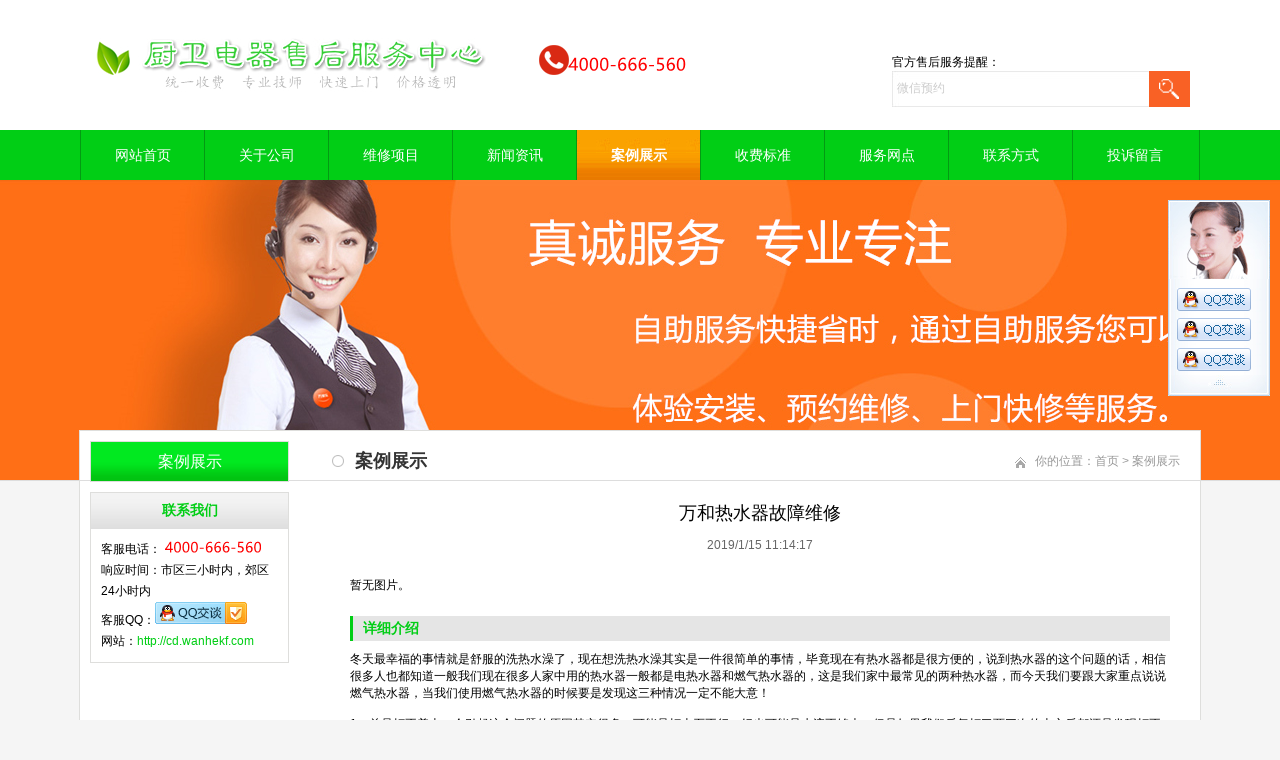

--- FILE ---
content_type: text/html
request_url: http://cd.wanhekf.com/case/956038163.html
body_size: 6845
content:
<!DOCTYPE html PUBLIC "-//W3C//DTD XHTML 1.0 Transitional//EN" "http://www.w3.org/TR/xhtml1/DTD/xhtml1-transitional.dtd">
<html xmlns="http://www.w3.org/1999/xhtml">
<head>
<meta http-equiv="X-UA-Compatible" content="IE=7">
<meta http-equiv="Content-Type" content="text/html; charset=utf-8" />
<title>万和热水器故障维修-成都万和售后服务中心</title>
<meta name="keywords" content="">
<meta name="description" content="">
<link href="/css/HituxCMSTurboGreen/inner.css" rel="stylesheet" type="text/css" />
<link href="/css/HituxCMSTurboGreen/common.css" rel="stylesheet" type="text/css" />
<link href="/css/default/sexylightbox.css" rel="stylesheet" type="text/css" />
<script type="text/javascript" src="/js/submodalsource.js"></script>
<script type="text/javascript" src="/js/jquery.min.js"></script>
<script type="text/javascript" src="/js/functions.js"></script>
<script type="text/javascript" src="/js/ScrollPic.js"></script>
<script type="text/javascript" src="/images/iepng/iepngfix_tilebg.js"></script>
<script type="text/javascript" src="/js/SLB-compressed.js"></script>
  <script type="text/javascript" src="/js/SLB.v2.3.mootools.min.js"></script>
  <script type="text/javascript">
    window.addEvent('domready', function(){ //ablum box style black,blanco,negro,white
      SexyLightbox = new SexyLightBox({color:'white', dir: '/images/sexyimages'});
    });
  </script><script type="text/javascript">
window.onerror=function(){return true;}
</script>
</head>

<body>
<!--head start-->
<div id="head">


<!--top start -->
<div class="top">

<div class="TopLogo">
<div class="logo"><a href="/"><img src="/images/up_images/201811995724.jpg" alt="成都万和售后服务中心"></a></div>


<div class="tel">
<p class="telN"></p><br />&nbsp; &nbsp; &nbsp;&nbsp; &nbsp;&nbsp;<img src='/ercw400d.png'>
</div>


<div class='SearchTop'><script type="text/javascript" src="/kf/tianqidaima.js" charset="gbk"></script>
<div class="SearchBar">
<form method="get" action="/Search/index.asp">
				<input type="text" name="q" id="search-text" size="15" onBlur="if(this.value=='') this.value='微信预约';" 
onfocus="if(this.value=='微信预约') this.value='';" value="微信预约" /><input type="submit" id="search-submit" value=" " />
			</form>
</div>
</div>

<div class="clearfix"></div>

</div>

</div>
<!--top end-->
<div class="clearfix"></div>
<!--nav start-->
<div id="NavLink">
<div id="NavBG">
<!--Head Menu Start-->
<ul id='sddm'><li  class=''><a href='/'>网站首页</a></li> <li class=''><a href='/About/' onmouseover=mopen('m2') onmouseout='mclosetime()'>关于公司</a> <div id='m2' onmouseover='mcancelclosetime()' onmouseout='mclosetime()'><a href='/sfzc/'>收费政策</a> <a href='/About/fwlc/'>服务流程</a> <a href='/About/youshi/'>我们的优势</a> </div></li> <li class=''><a href='/weixiuxm/' onmouseover=mopen('m3') onmouseout='mclosetime()'>维修项目</a> <div id='m3' onmouseover='mcancelclosetime()' onmouseout='mclosetime()'><a href='/weixiuxm/chuwei/'>厨卫电器</a> <a href='/weixiuxm/gfcp/'>官方产品</a> </div></li> <li class=''><a href='/News/' onmouseover=mopen('m4') onmouseout='mclosetime()'>新闻资讯</a> <div id='m4' onmouseover='mcancelclosetime()' onmouseout='mclosetime()'><a href='/jishu/'>技术问题</a> <a href='/News/hynews/'>行业新闻</a> <a href='/News/gsnews/'>公司新闻</a> </div></li> <li  class='CurrentLi'><a href='/Case/'>案例展示</a></li> <li class=''><a href='/sfzc' onmouseover=mopen('m6') onmouseout='mclosetime()'>收费标准</a> <div id='m6' onmouseover='mcancelclosetime()' onmouseout='mclosetime()'><a href='/Contact/'>联系我们</a> </div></li> <li class=''><a href='/weixiudian' onmouseover=mopen('m7') onmouseout='mclosetime()'>服务网点</a> <div id='m7' onmouseover='mcancelclosetime()' onmouseout='mclosetime()'><a href='/Contact/'>联系我们</a> </div></li> <li class=''><a href='/Contact/' onmouseover=mopen('m8') onmouseout='mclosetime()'>联系方式</a> <div id='m8' onmouseover='mcancelclosetime()' onmouseout='mclosetime()'><a href='/kf/xt.html'>自助系统预约</a> <a href='/sfzc/'>收费政策</a> <a href='/weixiudian/'>维修点查询</a> <a href='/Feedback'>在线投诉</a> </div></li> <li  class=''><a href='/FeedBack/'>投诉留言</a></li> </ul>
<!--Head Menu End-->
</div>
<div class="clearfix"></div>
</div>
<!--nav end-->

<div class='clearfix'></div>
</div>
<!--head end-->
<div id="wrapper">
<!--focus start-->
<div id="FocusBG">

<div class="fullSlide">
  <div class="bd">
    <ul>
<li _src="url(/images/up_images/2018119132129.jpg)" style='background:#FFF center 0 no-repeat;'><a href='' target='_blank'></a></li>    
</ul>
  </div>
  <div class="hd">
    <ul>
    </ul>
  </div>
  <span class="prev"></span> <span class="next"></span> </div>
<script type="text/javascript">
jQuery(".fullSlide").hover(function() {
    jQuery(this).find(".prev,.next").stop(true, true).fadeTo("show", 0.5)
},
function() {
    jQuery(this).find(".prev,.next").fadeOut()
});
jQuery(".fullSlide").slide({
    titCell: ".hd ul",
    mainCell: ".bd ul",
    effect: "fold",
    autoPlay: true,
    autoPage: true,
    trigger: "click",
    startFun: function(i) {
        var curLi = jQuery(".fullSlide .bd li").eq(i);
        if ( !! curLi.attr("_src")) {
            curLi.css("background-image", curLi.attr("_src")).removeAttr("_src")
        }
    }
});
</script>


</div>
<!--focus end-->
<!--body start-->
<div id="body">
<div class="HeightTab clearfix"></div>
<!--inner start -->
<div class="inner">
<!--left start-->
<div class="left">
<div class="Sbox">
<div class="topic2">案例展示</div>
<div class="ClassNav">
<div class="NavTree">
<ul id='suckertree1'></ul>
</div>
</div>

</div>
<div class="HeightTab clearfix"></div>
 <div class="Sbox">
<div class="topic">联系我们</div>
<div class="txt ColorLink">
<p>客服电话：<img src='/ercw400x.png'></p>
<p>响应时间：市区三小时内，郊区24小时内</p>
<p>客服QQ：<a href="/qqlianjie.html" target="_blank"><img title="企业官方客服QQ" border="0" alt="企业官方客服QQ" src="/qqtu.gif" /></a></p>
<p>网站：<a href='http://cd.wanhekf.com'>http://cd.wanhekf.com</a> </p></div>
</div>

<div class="HeightTab clearfix"></div>
 
</div>
<!--left end-->
<!--right start-->
<div class="right">
<div class="Position">
<div class='PosLeft'>案例展示</div>
<div class='PosRight'><span>你的位置：<a href="/">首页</a> > <a href='/Case/'>案例展示</a></span></div>
<div class="clearfix"></div>
</div>
<div class="HeightTab clearfix"></div>
<!--main start-->
<div class="main">

<!--content start-->
<div class="content">
<div class="title"><h3>万和热水器故障维修</h3></div>
<div class="infos">2019/1/15 11:14:17</div>
<!--image start-->
<div class='ImageList'>
<p>暂无图片。</p>
<div class="clearfix"></div>
</div>
<!--image end -->
<div class="IntroTitle">详细介绍</div>
<div id="MainContent" class="maincontent clearfix">
冬天最幸福的事情就是舒服的洗热水澡了，现在想洗热水澡其实是一件很简单的事情，毕竟现在有热水器都是很方便的，说到热水器的这个问题的话，相信很多人也都知道一般我们现在很多人家中用的热水器一般都是电热水器和燃气热水器的，这是我们家中最常见的两种热水器，而今天我们要跟大家重点说说燃气热水器，当我们使用燃气热水器的时候要是发现这三种情况一定不能大意！<br />
<br />
1、总是打不着火，会引起这个问题的原因其实很多，可能是打火石不行，妈也可能是水流不够大，但是如果我们反复打了两三次的火之后都还是发现打不起来的话，建议这个时候就不要继续打火了，因为这个时候会有些燃气留在热水器的内部，只要有一点小火星都可能会引起爆炸，所以一定要等到燃气都散去了才能继续大火。<br />
<br />
2、燃气管老化严重，其实很多人都知道燃气热水器一般都会有一个橡胶管来给热水器提供燃气，但是使用久了之后这个橡胶管也会出现老化的问题，所以一般来说当我们发现了这个燃气管出现老化的情况的话，一定要注意及时的更换，不然很有可能会出现燃气泄漏的事情。<br />
<br />
<p>
	3、使用年限问题，一般的热水器都是会有使用年限的，而燃气热水器最长的使用年限是不能超过八年的，如果超过了这个使用年限的话，燃气热水器的内部零件可能会发生老化和脱落，所以这个问题也是要注意的，如果超过的使用年限也建议换一个新的热水器。
</p>
<p>
	<br />
</p>


<div class='HeightTab clearfix'></div>

</div>
<div class='clicktimes'><script language="javascript" src="/inc/article_view.asp?id=1090"></script></div>
<div class="prenext">
<div class="IntroTitle">更多图片</div>
<DIV class="blk_29">
<DIV class="LeftBotton" id="LeftArr"></DIV>
<DIV class="Cont" id="ISL_Cont_1"><!-- 图片列表 begin -->
<DIV class='box'><A class='imgBorder'  href='/case/421096227.html' target='_blank' title='壁挂炉缺水故障专业维修'><IMG alt='壁挂炉缺水故障专业维修' src='/images/up_images/202247102132.jpg' alt='壁挂炉缺水故障专业维修'></A><p><A class='imgBorder'  href='/case/421096227.html' target='_blank' title='壁挂炉缺水故障专业维修'>壁挂炉缺水故障专业维</A></p> </DIV><DIV class='box'><A class='imgBorder'  href='/case/3486501948.html' target='_blank' title='万和空气能热水器保养指南'><IMG alt='万和空气能热水器保养指南' src='/images/up_images/202247101918.jpg' alt='万和空气能热水器保养指南'></A><p><A class='imgBorder'  href='/case/3486501948.html' target='_blank' title='万和空气能热水器保养指南'>万和空气能热水器保养</A></p> </DIV><DIV class='box'><A class='imgBorder'  href='/case/9570643220.html' target='_blank' title='     燃气热水器屏幕显示E1，成都万和热水器师傅上门检修说表示点火故障或中途熄火'><IMG alt='     燃气热水器屏幕显示E1，成都万和热水器师傅上门检修说表示点火故障或中途熄火' src='/images/up_images/2021625103156.jpg' alt='     燃气热水器屏幕显示E1，成都万和热水器师傅上门检修说表示点火故障或中途熄火'></A><p><A class='imgBorder'  href='/case/9570643220.html' target='_blank' title='     燃气热水器屏幕显示E1，成都万和热水器师傅上门检修说表示点火故障或中途熄火'>     燃气热水器</A></p> </DIV><DIV class='box'><A class='imgBorder'  href='/case/7136852142.html' target='_blank' title='成都专业维修万和热水器'><IMG alt='成都专业维修万和热水器' src='/images/up_images/202147212055.jpg' alt='成都专业维修万和热水器'></A><p><A class='imgBorder'  href='/case/7136852142.html' target='_blank' title='成都专业维修万和热水器'>成都专业维修万和热水</A></p> </DIV><DIV class='box'><A class='imgBorder'  href='/case/952063350.html' target='_blank' title='电热水器内胆清洗'><IMG alt='电热水器内胆清洗' src='/images/up_images/201811914247.jpg' alt='电热水器内胆清洗'></A><p><A class='imgBorder'  href='/case/952063350.html' target='_blank' title='电热水器内胆清洗'>电热水器内胆清洗</A></p> </DIV><DIV class='box'><A class='imgBorder'  href='/case/098416147.html' target='_blank' title='油烟机清洗案例'><IMG alt='油烟机清洗案例' src='/images/up_images/201811914055.jpg' alt='油烟机清洗案例'></A><p><A class='imgBorder'  href='/case/098416147.html' target='_blank' title='油烟机清洗案例'>油烟机清洗案例</A></p> </DIV><DIV class='box'><A class='imgBorder'  href='/case/5932475955.html' target='_blank' title='万和煤气灶现场维修'><IMG alt='万和煤气灶现场维修' src='/images/up_images/2018119135943.jpg' alt='万和煤气灶现场维修'></A><p><A class='imgBorder'  href='/case/5932475955.html' target='_blank' title='万和煤气灶现场维修'>万和煤气灶现场维修</A></p> </DIV><DIV class='box'><A class='imgBorder'  href='/case/9743215852.html' target='_blank' title='空气能热水器修理现场'><IMG alt='空气能热水器修理现场' src='/images/up_images/201811914455.jpg' alt='空气能热水器修理现场'></A><p><A class='imgBorder'  href='/case/9743215852.html' target='_blank' title='空气能热水器修理现场'>空气能热水器修理现场</A></p> </DIV><DIV class='box'><A class='imgBorder'  href='/case/5324675718.html' target='_blank' title='万和电热水器维修中'><IMG alt='万和电热水器维修中' src='/images/up_images/2018119135727.jpg' alt='万和电热水器维修中'></A><p><A class='imgBorder'  href='/case/5324675718.html' target='_blank' title='万和电热水器维修中'>万和电热水器维修中</A></p> </DIV>

<!-- 图片列表 end --></DIV>

<DIV class="RightBotton" id="RightArr"></DIV>
</DIV>
<SCRIPT language=javascript type=text/javascript>
		<!--//--><![CDATA[//><!--
		var scrollPic_02 = new ScrollPic();
		scrollPic_02.scrollContId   = "ISL_Cont_1"; //内容容器ID
		scrollPic_02.arrLeftId      = "LeftArr";//左箭头ID
		scrollPic_02.arrRightId     = "RightArr"; //右箭头ID

		scrollPic_02.frameWidth     = 800;//显示框宽度
		scrollPic_02.pageWidth      = 800; //翻页宽度

		scrollPic_02.speed          = 3; //移动速度(单位毫秒，越小越快)
		scrollPic_02.space          = 50; //每次移动像素(单位px，越大越快)
		scrollPic_02.autoPlay       = true; //自动播放
		scrollPic_02.autoPlayTime   = 3; //自动播放间隔时间(秒)

		scrollPic_02.initialize(); //初始化
							
		//--><!]]>
</SCRIPT>

</div>


</div>
<!--content end-->

 
</div>
<!--main end-->
</div>
<!--right end-->
<div class="clearfix"></div>
</div>
<!--inner end-->
<div class="clearfix"></div>
</div>
<!--body end-->
<div class="HeightTab clearfix"></div>
<!--footer start-->
<div id="footer">
<div class="inner">
<div class='InnerLeft'>
<p><a href="/">网站首页</a> |<a href="/shengming">免责声明</a>  <a href="/weixiudian">维修点查询</a> | <a href="/sfzc">收费标准</a>  |        <a href="/choujiang">幸运活动</a>| <a href="/Contact">客服中心</a> | <a href="/Sitemap">网站地图</a> | <a href="/RSS">订阅RSS</a></p>
<p>Copyright <a href='/' target='_blank'>http://cd.wanhekf.com</a> 版权所有 <a href='/' target='_blank'>成都万和售后服务</a> All Reserved  <img src='/icp.png'>ICP备0013086303号-3</p>
<p>服务区域：锦江 青羊 金牛 武侯 成华 高新 龙泉驿 温江 新都 青白江| 全国可预约</p>
<p>您的燃气具专家|  <a href="/">成都万和维修服务电话</a>：<img src='/ercw400x.png'> </p>

<p> <a href="/xml" target="_blank">蜘蛛地图</a> <a href="/rss" target="_blank"><img src="/images/rss_icon.gif"></a> <a href="/rss/feed.xml" target="_blank"><img src="/images/xml_icon.gif"></a></p>
<script type="text/javascript" src="/js/HituxScrollTop.js"></script><img src='/rsqtub/a1.png' alt='实名验证'/><img src='/rsqtub/b2.png' alt='站长安全认证'/>

</div>
<div class='InnerRight'>
<div class="tel">
<p class="telW">24小时客服热线</p>
<p class="telN"><img src='/ercw400d.png'></p>
</div>
</div>
<div class="clearfix"></div>
</div>
</div>
<!--footer end -->

</div>
<script type="text/javascript" src="/js/ServiceCenter.js"></script>
<script>
(function(){
    var bp = document.createElement('script');
    var curProtocol = window.location.protocol.split(':')[0];
    if (curProtocol === 'https') {
        bp.src = 'https://zz.bdstatic.com/linksubmit/push.js';
    }
    else {
        bp.src = 'http://push.zhanzhang.baidu.com/push.js';
    }
    var s = document.getElementsByTagName("script")[0];
    s.parentNode.insertBefore(bp, s);
})();
</script>
</body>
</html>

<script type="text/javascript" src="/kf/rengongkefu.js" charset="gbk"></script>

--- FILE ---
content_type: text/html
request_url: http://cd.wanhekf.com/inc/article_view.asp?id=1090
body_size: 276
content:

document.write(877)

--- FILE ---
content_type: text/css
request_url: http://cd.wanhekf.com/css/HituxCMSTurboGreen/common.css
body_size: 5923
content:

/* top start*/
body,td,th {
	font-size: 14px;
}

img, div { behavior: url(/images/iepng/iepngfix.htc); }

body, div, p,img,dl, dt, dd, ul, ol, li, h1, h2, h3, h4, h5, h6, pre, form, fieldset, input, textarea, blockquote {
	padding:0px;
	margin:0px;
}
.FontRed{
	color:#FF0000;}
h3{
	font-size:14px;}

li{
	list-style-type:none;}

img{border:0; 
	}
.gray{
	color:#666666;}
a{color:#333333;text-decoration:none;}
a:hover {text-decoration:underline;color:#01ce15;}
a:active{text-decoration:underline;}

.LineLink a{text-decoration:underline;}
.LineLink a:hover {text-decoration:none;color:#01ce15;}

.ColorLink a {color:#01ce15;}
.ColorLink a:hover {color:#01ce15;}

.WidthTab{
	width:10px;
	height:1px;
	float:left;}
.WidthTab2{
	width:20px;
	height:1px;
	float:left;}	
.HeightTab{
	height:10px;
	width:1px;
	overflow:hidden;}

.HeightTab2{
	height:20px;
	width:1px;
	overflow:hidden;}

p{
	line-height:180%;}

.ListDate{
	color:#666666;
	 }
.fl{float:left}
.fr{float:right}
.zww{width:1100px;margin:auto}
.f12{font-size:14px}
.f16{font-size:16px}
.tc{text-align:center}
.fb{font-weight:bold}
.ff{font-family:"微软雅黑";}
.cf{color:#ffffff}
/*搜索*/
.gjc{font-size:14px;color:#fff;height:45px;line-height:45px;background:#01ce15}
.gjc a{font-size:14px;color:#fff;padding:0px 10px;}
.gjc a:hover{color:#ccc;}
.search_form{width:303px;background: url(/images/search.jpg) no-repeat left center;margin-top:8px}
.search_text{width:248px;}
.search_button{width:49px;height: 28px;}
.search_text input{width:190px;line-height: 28px;height: 28px;outline:0;padding-left:45px}
.search_button input{width: 49px;line-height: 28px;height: 28px;cursor: pointer;outline:0}
.search_form input{color: #999;border:none;background-color: transparent;}
input,button,select,textarea,table{outline:none;margin:0;padding:0;color:#000}
.clear{zoom:1;clear:both; height:0; line-height:0; font-size:0;}

/*友链*/
.links{padding:22px 0;}
.links span{font-size:30px}
.links p{padding:5px 20px}
.links p a{color:#333;margin:0 8px;font-size:12px;line-height:22px}
 
body{
	
	font-family:"Microsoft Yahei",Arial, Helvetica, sans-serif;
	width:100%;
	background:#F5F5F5;
	
}
input,textarea{
	font-family:"Microsoft Yahei",Arial, Helvetica, sans-serif;
}
{
	width:100%;
	padding:0px 0px;
	margin:auto;
}
#wrapper{
	}
 #head{
	width:100%;
	}

 #head .top{
	background:#FFF;
	width:100%;
	font-size:12px;
	}	
 .TopBG{
	 width:100%;
	background:#535353;
	}
 .TopInfo{
	margin:auto;
	width:1100px;
	height:25px;
	} 
 .TopInfo .welcome{
	 float:left;
	 line-height:25px;
	 color:#FFF;
	 font-size:12px;}

 .TopInfo .link{
	line-height:23px;
	width:223px;
	height:25px;
	float:right;
	color:#FFF;
	padding-right:0px;
	padding-left:0px;
	font-size:12px;
	text-align:center;
	vertical-align:middle;}
 .TopInfo .link a{
	color:#FFF;
	padding:0px 3px;}
 .TopInfo .link img{
	 vertical-align:middle;
	 border:1px solid #F5F5F5;}		
 .TopInfo .link a:hover{
	color:#ccc;}	
 #head .top .TopLogo{
	margin:auto;
	width:1100px;
	padding-top:30px;
	height:100px;
	}
 #head .top .TopLogo .logo{
	float:left;
	}

 #head .top .TopLogo .SearchTop{
	 float:right;
	 padding-top:12px;
	 padding-left:10px;}	

 #head .top .TopLogo .tel{
	float:left;
	background:url("/images/tel.png") no-repeat 50px 15px;
	width:300px;
	padding-top:10px;
	padding-left:50px;} 
	
 #head .top .TopLogo .tel .telW{
	padding-left:60px;
	padding-top:5px;
	color:#036;
	font-weight:bold;}	
 #head .top .TopLogo .tel .telN{
	padding-left:40px;
	font-family:"Times New Roman", Times, serif;
	font-size:28px;
	color:#01ce15;
	line-height:140%;}

/* navs*/
 #head #NavLink{
	width:100%;
	height:50px;
	margin:auto;
	background:#01ce15;
	z-index:100;
	}
 #head #NavLink #NavBG{
	height:50px;
	width:1120px;
	z-index:100;
	margin:auto;}	
		
 #head #NavLink #sddm{
	position:absolute;
	width:1119px;
	margin:auto;
	z-index:100;
	border-right:1px solid #049a13;}

 #head #NavLink #sddm li{
	float: left;
	font-weight:normal;}
 #head #NavLink #sddm .CurrentLi a{
	background:url("/images/HituxCMSTurboGreen/curent.jpg") repeat-x right 0px;
	color:#FFF;
	font-weight:bold;
}
/*	
 #head #NavLink #sddm .CurrentLi p{
	background:#004216;
	border-left:none;

	 }
*/	 
 #head #NavLink #sddm li a
{	display: block;
	width: 123px;
	color: #FFFFFF;
	text-align: center;
	padding:0px;
	height:50px;
	line-height:50px;
	background:;
	font-size:14px;
	border-left:1px solid #049a13;}
/*	
 #head #NavLink #sddm li P{
	border-left:1px solid #188139;
	text-align:center;
	font-size:10px;
	line-height:35px;
	font-weight:normal;
	color:#FFF;
	text-transform:uppercase;}
*/	
 #head #NavLink #sddm li a:hover
{	text-decoration:none;
	font-weight:bold;
	color:#FFFFFF;
	background:url("/images/HituxCMSTurboGreen/curent.jpg") repeat-x right 0px;
}

 #head #NavLink #sddm div
{	position: absolute;
	visibility: hidden;
	background: #808080;
	padding:0px 0px;
	filter: alpha(opacity=85);
	top:50px;
	}
 #head #NavLink #sddm .CurrentLi div a{
		background:#01ce15;
	 }
 #head #NavLink #sddm div a
	{	position: relative;
		padding: 0px 0px;
		width:123px;
		text-align: center;
		background:#01ce15;
		color: #FFFFFF;
		font-size:12px;
		font-weight:normal;
		text-decoration:none;
		line-height:30px;
		height:30px;
		border-top:1px solid #049a13;
		border-left:none;}

 #head #NavLink #sddm div a:hover{
	background:#049a13;
	color:#fff;
	font-weight:bold;
	line-height:30px;
	}

	
	 #body{
	width:1100px;
	margin:auto;
	background-color:#FFF;
	padding:0px 10px ;
	border-bottom:1px solid #DEDEDC;
	border-top:1px solid #DEDEDC;
	border-left:1px solid #DEDEDC;
	border-right:1px solid #DEDEDC;
	margin-top:-51px;
	z-index:10;
	position:relative;	}
/* albumblock*/

 .albumblock{
	padding:10px 15px 30px 25px;
	float:left;
	}
 .albumblock .inner{
	width:160px;
	height:190px;
	position:relative;
	overflow:hidden;
	}

.albumblock .inner img{
	padding:1px;
	border:1px solid #DEDEDC;
	width:156px;
	height:156px;	}	

 .albumblock .inner .albumtitle{
	height:30px;
	line-height:30px;
	font-size:12px;
	width:160px;
	position:relative;
	bottom:0px;
	left:0;
	color:#01ce15;
	font-weight:; 
	text-align:center;
	cursor:pointer;
	margin:auto;
	overflow:hidden;}
 .albumblock .inner .albumtitle span{
	font-weight:normal;
	font-size:12px;}	

 .albumblock .inner  a{
	 color:#01ce15;}
 .albumblock .inner  a:hover{
	text-decoration:none;}
 .albumblock .inner  a:visited{
	text-decoration:none;}	
		

/*footer*/
#footer{
	width:100%;
	height:100%;
	padding-bottom:20px;
	font-size:12px;
	color:#9af2a2;
	background:#01ce15;
}
#footer a{
	color:#9af2a2;}										
#footer .inner{
	margin:auto;
	width:1100px;
	padding-top:20px;
	}
#footer .inner .InnerLeft{
	float:left;
	width:700px;}
#footer .inner .InnerRight{
	float:right;
	width:360px;}
#footer .inner .InnerRight .tel{
	background: url("/images/toptel.png") no-repeat left 10px;
	float:right;
	padding-left:50px;
	width:200px;
	height:80px;} 
	
#footer .inner .InnerRight .tel .telW{
	padding-left:0px;
	padding-top:5px;
	color:#9af2a2;
	font-size:12px;
	}	
#footer .inner .InnerRight .tel .telN{
	padding-left:0px;
	font-family:Verdana, Geneva, sans-serif;
	font-size:18px;
	color:#FFFFFF;
	line-height:100%;}
	
#footer .inner p{
	color:#9af2a2;
	line-height:25px;}

#footer .inner .BottomNav{
	background:url("/images/HituxCMSTurboGreen/topic_bg1.gif") repeat-x 0px top;
	width:100%;
	margin:auto;
	height:30px;
	line-height:30px;
	color:#FFF;
	margin-bottom:10px;}

#footer .inner .BottomNav a{
	font-weight:bold;
	padding:0px 10px;
	color:#FFF}


#wrapper  .t_page{
	padding:10px;
	text-align:center;
	font-size:12px;
	line-height:25px;
	
	}	
#wrapper  .t_page a{
	padding:2px 5px;
	border:1px solid #DEDEDC;
	margin:0px 3px;}	


/* date css*/		
 .header {font: 12px Arial, Tahoma !important;font-weight: bold !important;font: 11px Arial, Tahoma;font-weight: bold;color: #154BA0;background:#C2DEED;height: 25px;padding-left: 10px;
}
 .header td {padding-left: 10px;}
 .header a {color: #154BA0;}
 .header input {background:none;vertical-align: middle;height: 16px;}
 .category {font: 12px Arial, Tahoma !important;font: 11px Arial, Tahoma;color: #92A05A;height:20px;background-color: #FFFFD9;}
 .category td {border-bottom: 1px solid #DEDEB8;}
 .expire, .expire a:link, .expire a:visited {color: #999999;}
 .default, .default a:link, .default a:visited {color: #000000;}
 .checked, .checked a:link, .checked a:visited {color: #FF0000;}
 .today, .today a:link, .today a:visited {color: #00BB00;}
 #calendar_year {display: none;line-height: 130%;background: #FFFFFF;position: absolute;z-index: 10;}
 #calendar_year .col {float: left;background: #FFFFFF;margin-left: 1px;border: 1px solid #86B9D6;padding: 4px;}
 #calendar_month {display: none;background: #FFFFFF;line-height: 130%;border: 1px solid #86B9D6;padding: 4px;position: absolute;z-index: 11;}
 #year,#month{padding:0 10px;background:#fff;}	

/* SearchBar */

.SearchBar {
	width:298px;
	height:36px;
	background:url("/images/HituxCMSTurboGreen/search_bg.gif") no-repeat left top;
}

.Sbox .SearchBar{
	margin:10px 0px 0px 10px;}

.SearchBar #search-text {
	width: 245px;
	padding:0px 5px;
 	margin:0px;
	color:#CCC;
	height:35px;
	line-height:35px;
	font-size:12px;
	background:none;
	border:none;
	padding-left:5px;}

.SearchBar #search-submit {
	border:none;
	background:none;
	font-size:12px;
	color: #FFFFFF;
	height:35px;
	margin:0px;	
	cursor:pointer;
	padding:0px;
	line-height:35px;
	width:43px;
}

/* search content */
#search_content .searchtip{
	line-height:25px;
	font-size:14px;
	font-weight:bold;
	padding-left:10px;
	BORDER-bottom: #023848 1px solid;
	padding-top:10px;
}

#search_content .result_list{
	padding:10px 10px;
	}
	
#search_content .result_list dt{
	font-size:14px;
	font-weight:bold;
	padding-top:10px;
	line-height:25px;
	font-family:Microsoft Yahei;}	

#search_content .result_list dd{
	padding:0 0 5px 0;
	margin:0px;
	line-height:20px;
	}	

#search_content .result_list .line {
	overflow:hidden;
	BORDER-bottom: #E9E8E8 1px dashed;}	

#search_content .result_list .line a{
	padding-right:20px;}

#search_content .result_list .line a:hover{
	text-decoration:none;}			
	
#search_content .search_welcome{
	line-height:25px;
	text-align:center;
	}
#search_content .search_welcome p{
	text-align:center;}		
#search_content .result_page{
	text-align:center;
	font-size:13px;
	padding:10px;}

#search_content .result_page span{
	font-size:12px;
	font-family:arial;
	padding:0 5px;
	}	

#dark_footer .box_240px_left {
	width:143px;
	padding-right: 42px;
	padding-top: 0px;
	background-image: none;
	padding-bottom:0px;
	float:left;
}
#dark_footer .box_240px_left h2{
	font-size:14px;
	border-bottom:1px dotted #999;
	color:#FFF;
	padding-bottom:10px;}
#dark_footer .box_240px_left li{
	line-height:250%;
	font-size:12px;}
#dark_footer .box_240px_middle {
	padding: 0px 42px;
	background-image: none;
}
#dark_footer .box_240px_right {
	padding-left: 42px;
	padding-top: 0px;
	background-image: none;
}
#dark_footer_wrap {
	background-color:#01ce15;
	overflow: hidden;
	padding:20px 0px;
}
#dark_footer {
	width: 940px;
	margin: 0 auto;
	padding-top: 20px;
	padding-bottom: 20px;
	overflow: hidden;
	color#FFF;
}
#light_footer_wrapper {
	font-size:12px;
	padding:10px;
	height:100px;
	
}
.box_240px_right li {
	display: inline;
}
#dark_footer li a{
	color:#FFF;}


/*backtotop*/
.backToTop {
 display: none;
 width: 50px;
 height:50px;
 line-height: 1.2;
 background:url("/images/HituxCMSTurboGreen/back_top.png") left top;;
 color: #fff;
 font-size: 12px;
 text-align: center;
 position: fixed;
 _position: absolute;
 right: 10px;
 bottom: 100px;
 _bottom: "auto";
 cursor: pointer;
 opacity: .6;
 filter: Alpha(opacity=60);
}


/* open div*/
#popupMask {
	display:none;
	position:absolute;
	top:0;
	left:0;
	width:100%;
	height:100%;
	z-index:9990;
	background-color:#000;
	-moz-opacity: 0.7;
	opacity:0.70;
	filter: alpha(opacity=70);
}
#popupContainer {
	position: absolute;
	z-index: 9991;
	top: 0px;
	left: 0px;
	display:none;
	padding: 0px;
	}
#popupInner {
	border: 3px solid #01ce15;
	background-color: #FFFFFF;
	}
#popupFrame {
	margin: 0px;
	width: 100%;
	height: 100%;
	position: relative;
	z-index: 9;
}
#popupTitleBar {
	background:url("/images/HituxCMSTurboGreen/box_bg1.jpg") repeat-x left top;
	color: #01ce15;
	font-weight: bold;
	height: 1.3em;
	padding: 5px;
	z-index: 9992;
	text-align:center;
}
#popupTitle {
	float:left;
	font-size: 1.1em;
}
#popupControls {
	float: right;
	cursor: pointer;
	cursor: hand;
}
#popupControls a span {
	display: block;
	height: 15px;
	width: 15px;
	text-indent: -9000px;
	background: url('/images/HituxCMSTurboGreen/close.gif') no-repeat;
}

.VideoBox{
	padding:10px;}


/*product*/
.RightNav span{
	color:#01ce15;}
 .ClassNav{
	padding:0px 0px;}
	
 .ClassNav .NavTree ul{
}
	
 .ClassNav .NavTree ul li{
position: relative;
}
	
/*1st level sub menu style */
 .ClassNav .NavTree ul li ul{
left: 178px; /* Parent menu width - 1*/
position: positive;
width: 197px; /*sub menu width*/
top: 0;
display: none;
border:1px solid #01ce15;
border-top:2px solid #01ce15;
background:#FFFFFF;
filter:progid:DXImageTransform.Microsoft.Shadow(Color=#999999, Strength=3, Direction=135);
z-index:2000;
}
.RightNav .ClassNav .NavTree ul li ul{
	 width:265px;}

/*All subsequent sub menu levels offset */
 .ClassNav .NavTree ul li ul li ul{ 
left: 159px; /* Parent menu width - 1*/
z-index:2000;}
/* menu links style */
 .ClassNav .NavTree ul li a{
	display: block;
	cursor:pointer;
	line-height:35px;
	border-bottom:1px solid #DDDDDD;
	padding-left:30px;
	height:35px;
	 }	

 .ClassNav .NavTree ul li li{
	background:url("/images/HituxCMSTurboGreen/box_icon1.png") no-repeat 12px 12px;
	padding-left:0;
	text-align:center;
	z-index:2000;
}
 .ClassNav .NavTree ul li li a{
	border-bottom:1px solid #DDDDDD;
	padding-left:10px;
	z-index:2000;}
 .ClassNav .NavTree ul .current a{
	background:#01ce15;
	color:#FFFFFF;}
 .ClassNav .NavTree ul .current li a{
	background:#FFFFFF;
	color:#000000;}
		
 .ClassNav .NavTree ul li a:hover{
color: white;
background:#01ce15;
text-decoration:none;
}
 .ClassNav .NavTree .subfolderstyle{
background: url(/images/HituxCMSTurboGreen/arrow-list.gif) no-repeat 150px center ;
}
/* Holly Hack for IE \*/
* html  .ClassNav .NavTree ul li { float: left; height: 1%;z-index:2000; }
* html  .ClassNav .NavTree ul li a { height: 1%;z-index:2000; }
/* End */	


/*service*/
.qqbox a:link {
	color: #000;
	text-decoration: none;
}
.qqbox a:visited {
	color: #000;
	text-decoration: none;
}
.qqbox a:hover {
	color: #f80000;
	text-decoration: underline;
}
.qqbox a:active {
	color: #f80000;
	text-decoration: underline;
}
.qqbox {
	width:132px;
	height:auto;
	overflow:hidden;
	position:absolute;
	right:0;
	top:200px;
	color:#000000;
	font-size:12px;
	letter-spacing:0px;
	z-index:500;
}
.qqlv {
	width:33px;
	height:256px;
	overflow:hidden;
	position:relative;
	float:right;
	z-index:50px;
}
.qqkf {
	width:120px;
	height:auto;
	overflow:hidden;
	right:0;
	top:0;
	z-index:99px;
	border:6px solid #cc0000;
	background:#fff;
}
.qqkfbt {
	width:118px;
	height:20px;
	overflow:hidden;
	background:#cc0000;
	line-height:20px;
	font-weight:bold;
	color:#fff;
	position:relative;
	border:1px solid #fff;
	cursor:pointer;
	text-align:center;
}
.qqkfhm {
	width:112px;
	height:22px;
	overflow:hidden;
	line-height:22px;
	padding-right:8px;
	position:relative;
	margin:3px 0;
}
.bgdh {
	width:102px;
	padding-left:10px;
}
#K1 {
	padding-left:3px;
}
#K1 p{
	padding:5px 0px;}	



/*gotop*/
.cbbfixed {position: fixed;right: 10px;transition: bottom ease .3s;bottom: -85px;z-index: 3;cursor:pointer;z-index:9999;}
.cbbfixed .cbbtn {width: 40px;height: 40px;display: block;background-color: #F96125;}
.cbbfixed .gotop {transition: background-color ease .3s;margin-top: 1px;}
.cbbfixed .gotop .up-icon{float:left;margin:14px 0 0 9px;width:23px;height:12px;background: url(/images/side-icon02.png);}
.cbbfixed .gotop:hover {background-color:#2c2d2e;}
.cbbfixed .weixin {background: #dadbdd;}
.cbbfixed .weixin div {background: url(/images/QRCode.png);width: 210px;height: 210px;position: absolute;left: -212px;top: -130px;opacity: 0;transform: scale(0);    -webkit-transform: scale(0);transform-origin: 100% 70%;-webkit-transform-origin: 100% 70%;transition: transform ease .3s,opacity ease .3s;-webkit-transition: all ease .3s;display:none\0;*display:none;}
.cbbfixed .weixin:hover div {display: block;transform: scale(1);-webkit-transform: scale(1);opacity: 1;*display:block;}
.cbbfixed .weixin .weixin-icon{float: left;margin:12px 0 0 11px;width:18px;height: 18px; background: url(/images/side-icon01.png);}

/* clearfix */
.clearfix:after{
	content:" ";
	display:block;
	visibility:hidden;
	height:0;
	clear:both;
}
.clearfix {
	clear:both;
}
.clearbox {
	clear:both; 
	width:996px; 
	margin:0 auto; 
	height:0; 
	overflow:hidden;}
.clear { 
	height:1%; 
	overflow:hidden; }

--- FILE ---
content_type: application/javascript
request_url: http://cd.wanhekf.com/js/ServiceCenter.js
body_size: 1370
content:
lastScrollY=0;
function heartBeat(){ 
var diffY;
if (document.documentElement && document.documentElement.scrollTop)
    diffY = document.documentElement.scrollTop;
else if (document.body)
    diffY = document.body.scrollTop
else
    {/*Netscape stuff*/}
    
//alert(diffY);
percent=.1*(diffY-lastScrollY); 
if(percent>0)percent=Math.ceil(percent); 
else percent=Math.floor(percent); 
document.getElementById("lovexin12").style.top=parseInt(document.getElementById("lovexin12").style.top)+percent+"px";

lastScrollY=lastScrollY+percent; 
//alert(lastScrollY);
}
suspendcode12="<DIV id=\"lovexin12\" style='right:10px;POSITION:absolute;TOP:200px;z-index:1000'>";
var recontent='<table align="center" style="margin-left:1px;width:90px" border="0" cellpadding=0 cellspacing=0 height="32">' + 
'<tr>' + 
'<td style="border:0;padding:0;font-size:13px" height="32" ><table style="width:90px" border="0" cellspacing="0" cellpadding="0" height="1">' + 
'<tr>' + 
'<td style="border:0;padding:0;font-size:13px; background:none" height="20"><img src="/images/qqimg/head.gif"  border="0" style="margin:0px; padding:0px;" usemap="#MapMapMap"></td>' + 
'</tr>' + 
'<tr>' + 
'<td style="border:0;padding:0;font-size:13px;padding-left:1px;background:url(/images/qqimg/center_1.gif) repeat-y;" background="/images/qqimg/center_1.gif" height="19">' + 
'<table style="width:90px"  border="0" align="center" cellpadding="0" cellspacing="0" height="1">' + 
'<tr>' + 
'<td style="border:0;padding:0;background:none;font-size:13px" height="6"></td>' + 
'</tr>' + 
'<tr>' + 
'<td style="border:0;padding:0;background:none;font-size:13px" height="39">' + 
'<table  border="0" align="center" cellpadding="0" cellspacing="0" style="width:90px">' + 
'<!--begin-->' + 
'<tr>' + '<td style=background:none;border:0;padding-left:0px;margin:0px;padding:0px; align=center width=102 height=30>' + '<span style=text-decoration:none;font-size:12;color:#3477B7;text-align:left><a style=text-decoration:none; href=tencent://message/?uin=177552959&Site=www.hitux.com&Menu=yes target=_blank><img src=/images/qqimg/webQQ.gif style=margin:0px; padding:0px; align=texttop></a></span>' + '</td>' + '</tr>' + '<tr>' + '<td style=background:none;border:0;padding-left:0px;margin:0px;padding:0px; align=center width=102 height=30>' + '<span style=text-decoration:none;font-size:12;color:#3477B7;text-align:left><a style=text-decoration:none; href=tencent://message/?uin=177552959&Site=www.hitux.com&Menu=yes target=_blank><img src=/images/qqimg/webQQ.gif style=margin:0px; padding:0px; align=texttop></a></span>' + '</td>' + '</tr>' + '<tr>' + '<td style=background:none;border:0;padding-left:0px;margin:0px;padding:0px; align=center width=102 height=30>' + '<span style=text-decoration:none;font-size:12;color:#3477B7;text-align:left><a style=text-decoration:none; href=tencent://message/?uin=177552959&Site=www.hitux.com&Menu=yes target=_blank><img src=/images/qqimg/webQQ.gif style=margin:0px; padding:0px; align=texttop></a></span>' + '</td>' + '</tr>' + 



'<tr>' +  
'</td>' + 
'</tr>' + 
'<!--end-->' + 
'</table></td>' + 
'</tr>' + 
'</table></td>' + 
'</tr>' + 
'<tr>' + 
'<td style="border:0;padding:0;font-size:13px" height="1"><img src="/images/qqimg/end.gif" style="margin:0px; padding:0px;"></td>' + 
'</tr>' + 
'</table>' + 
'</td>' + 
'</tr>' + 
'</table>' + 
'<map name="MapMapMap" onclick="far_close()" style="cursor:handle">' + 
'<area shape="rect" coords="71,8,102,30" href="#">' + 
'</map>';

document.write(suspendcode12); 
document.write(recontent); 
document.write("</div>"); 
window.setInterval("heartBeat()",1);

function far_close()
{
	document.getElementById("lovexin12").innerHTML="";
}

function setfrme()
{
	var tr=document.getElementById("lovexin12");
	var twidth=tr.clientWidth;
	var theight=tr.clientHeight;
	var fr=document.getElementById("frame55la");
	fr.width=twidth-1;
	fr.height=theight-30;
}
//setfrme()



--- FILE ---
content_type: application/javascript
request_url: http://cd.wanhekf.com/kf/tianqidaima.js
body_size: 323
content:
document.writeln("官方售后服务提醒：<iframe scrolling=\'no\' src=\'https://tianqiapi.com/api.php?style=tf&skin=pitaya\' frameborder=\'0\' width=\'160\' height=\'24\' allowtransparency=\'true\'></iframe>");